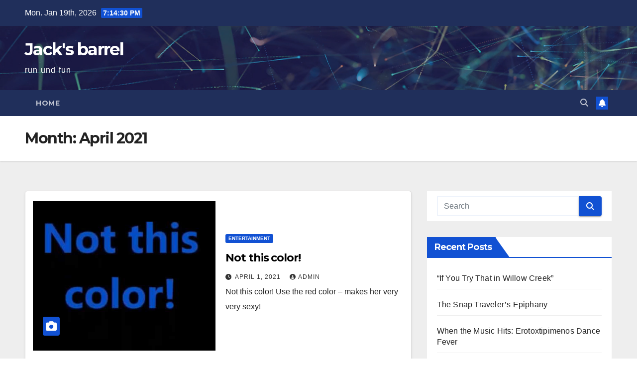

--- FILE ---
content_type: text/html; charset=UTF-8
request_url: https://jacksbarrel.com/2021/04/
body_size: 10578
content:
<!DOCTYPE html>
<html lang="en-US">
<head>
<meta charset="UTF-8">
<meta name="viewport" content="width=device-width, initial-scale=1">
<link rel="profile" href="http://gmpg.org/xfn/11">
<title>April 2021 &#8211; Jack&#039;s barrel</title>
<meta name='robots' content='max-image-preview:large' />
	<style>img:is([sizes="auto" i], [sizes^="auto," i]) { contain-intrinsic-size: 3000px 1500px }</style>
	<script>
window._wpemojiSettings = {"baseUrl":"https:\/\/s.w.org\/images\/core\/emoji\/16.0.1\/72x72\/","ext":".png","svgUrl":"https:\/\/s.w.org\/images\/core\/emoji\/16.0.1\/svg\/","svgExt":".svg","source":{"concatemoji":"https:\/\/jacksbarrel.com\/wp-includes\/js\/wp-emoji-release.min.js?ver=6.8.3"}};
/*! This file is auto-generated */
!function(s,n){var o,i,e;function c(e){try{var t={supportTests:e,timestamp:(new Date).valueOf()};sessionStorage.setItem(o,JSON.stringify(t))}catch(e){}}function p(e,t,n){e.clearRect(0,0,e.canvas.width,e.canvas.height),e.fillText(t,0,0);var t=new Uint32Array(e.getImageData(0,0,e.canvas.width,e.canvas.height).data),a=(e.clearRect(0,0,e.canvas.width,e.canvas.height),e.fillText(n,0,0),new Uint32Array(e.getImageData(0,0,e.canvas.width,e.canvas.height).data));return t.every(function(e,t){return e===a[t]})}function u(e,t){e.clearRect(0,0,e.canvas.width,e.canvas.height),e.fillText(t,0,0);for(var n=e.getImageData(16,16,1,1),a=0;a<n.data.length;a++)if(0!==n.data[a])return!1;return!0}function f(e,t,n,a){switch(t){case"flag":return n(e,"\ud83c\udff3\ufe0f\u200d\u26a7\ufe0f","\ud83c\udff3\ufe0f\u200b\u26a7\ufe0f")?!1:!n(e,"\ud83c\udde8\ud83c\uddf6","\ud83c\udde8\u200b\ud83c\uddf6")&&!n(e,"\ud83c\udff4\udb40\udc67\udb40\udc62\udb40\udc65\udb40\udc6e\udb40\udc67\udb40\udc7f","\ud83c\udff4\u200b\udb40\udc67\u200b\udb40\udc62\u200b\udb40\udc65\u200b\udb40\udc6e\u200b\udb40\udc67\u200b\udb40\udc7f");case"emoji":return!a(e,"\ud83e\udedf")}return!1}function g(e,t,n,a){var r="undefined"!=typeof WorkerGlobalScope&&self instanceof WorkerGlobalScope?new OffscreenCanvas(300,150):s.createElement("canvas"),o=r.getContext("2d",{willReadFrequently:!0}),i=(o.textBaseline="top",o.font="600 32px Arial",{});return e.forEach(function(e){i[e]=t(o,e,n,a)}),i}function t(e){var t=s.createElement("script");t.src=e,t.defer=!0,s.head.appendChild(t)}"undefined"!=typeof Promise&&(o="wpEmojiSettingsSupports",i=["flag","emoji"],n.supports={everything:!0,everythingExceptFlag:!0},e=new Promise(function(e){s.addEventListener("DOMContentLoaded",e,{once:!0})}),new Promise(function(t){var n=function(){try{var e=JSON.parse(sessionStorage.getItem(o));if("object"==typeof e&&"number"==typeof e.timestamp&&(new Date).valueOf()<e.timestamp+604800&&"object"==typeof e.supportTests)return e.supportTests}catch(e){}return null}();if(!n){if("undefined"!=typeof Worker&&"undefined"!=typeof OffscreenCanvas&&"undefined"!=typeof URL&&URL.createObjectURL&&"undefined"!=typeof Blob)try{var e="postMessage("+g.toString()+"("+[JSON.stringify(i),f.toString(),p.toString(),u.toString()].join(",")+"));",a=new Blob([e],{type:"text/javascript"}),r=new Worker(URL.createObjectURL(a),{name:"wpTestEmojiSupports"});return void(r.onmessage=function(e){c(n=e.data),r.terminate(),t(n)})}catch(e){}c(n=g(i,f,p,u))}t(n)}).then(function(e){for(var t in e)n.supports[t]=e[t],n.supports.everything=n.supports.everything&&n.supports[t],"flag"!==t&&(n.supports.everythingExceptFlag=n.supports.everythingExceptFlag&&n.supports[t]);n.supports.everythingExceptFlag=n.supports.everythingExceptFlag&&!n.supports.flag,n.DOMReady=!1,n.readyCallback=function(){n.DOMReady=!0}}).then(function(){return e}).then(function(){var e;n.supports.everything||(n.readyCallback(),(e=n.source||{}).concatemoji?t(e.concatemoji):e.wpemoji&&e.twemoji&&(t(e.twemoji),t(e.wpemoji)))}))}((window,document),window._wpemojiSettings);
</script>
<style id='wp-emoji-styles-inline-css'>

	img.wp-smiley, img.emoji {
		display: inline !important;
		border: none !important;
		box-shadow: none !important;
		height: 1em !important;
		width: 1em !important;
		margin: 0 0.07em !important;
		vertical-align: -0.1em !important;
		background: none !important;
		padding: 0 !important;
	}
</style>
<link rel='stylesheet' id='wp-block-library-css' href='https://jacksbarrel.com/wp-includes/css/dist/block-library/style.min.css?ver=6.8.3' media='all' />
<style id='wp-block-library-theme-inline-css'>
.wp-block-audio :where(figcaption){color:#555;font-size:13px;text-align:center}.is-dark-theme .wp-block-audio :where(figcaption){color:#ffffffa6}.wp-block-audio{margin:0 0 1em}.wp-block-code{border:1px solid #ccc;border-radius:4px;font-family:Menlo,Consolas,monaco,monospace;padding:.8em 1em}.wp-block-embed :where(figcaption){color:#555;font-size:13px;text-align:center}.is-dark-theme .wp-block-embed :where(figcaption){color:#ffffffa6}.wp-block-embed{margin:0 0 1em}.blocks-gallery-caption{color:#555;font-size:13px;text-align:center}.is-dark-theme .blocks-gallery-caption{color:#ffffffa6}:root :where(.wp-block-image figcaption){color:#555;font-size:13px;text-align:center}.is-dark-theme :root :where(.wp-block-image figcaption){color:#ffffffa6}.wp-block-image{margin:0 0 1em}.wp-block-pullquote{border-bottom:4px solid;border-top:4px solid;color:currentColor;margin-bottom:1.75em}.wp-block-pullquote cite,.wp-block-pullquote footer,.wp-block-pullquote__citation{color:currentColor;font-size:.8125em;font-style:normal;text-transform:uppercase}.wp-block-quote{border-left:.25em solid;margin:0 0 1.75em;padding-left:1em}.wp-block-quote cite,.wp-block-quote footer{color:currentColor;font-size:.8125em;font-style:normal;position:relative}.wp-block-quote:where(.has-text-align-right){border-left:none;border-right:.25em solid;padding-left:0;padding-right:1em}.wp-block-quote:where(.has-text-align-center){border:none;padding-left:0}.wp-block-quote.is-large,.wp-block-quote.is-style-large,.wp-block-quote:where(.is-style-plain){border:none}.wp-block-search .wp-block-search__label{font-weight:700}.wp-block-search__button{border:1px solid #ccc;padding:.375em .625em}:where(.wp-block-group.has-background){padding:1.25em 2.375em}.wp-block-separator.has-css-opacity{opacity:.4}.wp-block-separator{border:none;border-bottom:2px solid;margin-left:auto;margin-right:auto}.wp-block-separator.has-alpha-channel-opacity{opacity:1}.wp-block-separator:not(.is-style-wide):not(.is-style-dots){width:100px}.wp-block-separator.has-background:not(.is-style-dots){border-bottom:none;height:1px}.wp-block-separator.has-background:not(.is-style-wide):not(.is-style-dots){height:2px}.wp-block-table{margin:0 0 1em}.wp-block-table td,.wp-block-table th{word-break:normal}.wp-block-table :where(figcaption){color:#555;font-size:13px;text-align:center}.is-dark-theme .wp-block-table :where(figcaption){color:#ffffffa6}.wp-block-video :where(figcaption){color:#555;font-size:13px;text-align:center}.is-dark-theme .wp-block-video :where(figcaption){color:#ffffffa6}.wp-block-video{margin:0 0 1em}:root :where(.wp-block-template-part.has-background){margin-bottom:0;margin-top:0;padding:1.25em 2.375em}
</style>
<style id='classic-theme-styles-inline-css'>
/*! This file is auto-generated */
.wp-block-button__link{color:#fff;background-color:#32373c;border-radius:9999px;box-shadow:none;text-decoration:none;padding:calc(.667em + 2px) calc(1.333em + 2px);font-size:1.125em}.wp-block-file__button{background:#32373c;color:#fff;text-decoration:none}
</style>
<style id='global-styles-inline-css'>
:root{--wp--preset--aspect-ratio--square: 1;--wp--preset--aspect-ratio--4-3: 4/3;--wp--preset--aspect-ratio--3-4: 3/4;--wp--preset--aspect-ratio--3-2: 3/2;--wp--preset--aspect-ratio--2-3: 2/3;--wp--preset--aspect-ratio--16-9: 16/9;--wp--preset--aspect-ratio--9-16: 9/16;--wp--preset--color--black: #000000;--wp--preset--color--cyan-bluish-gray: #abb8c3;--wp--preset--color--white: #ffffff;--wp--preset--color--pale-pink: #f78da7;--wp--preset--color--vivid-red: #cf2e2e;--wp--preset--color--luminous-vivid-orange: #ff6900;--wp--preset--color--luminous-vivid-amber: #fcb900;--wp--preset--color--light-green-cyan: #7bdcb5;--wp--preset--color--vivid-green-cyan: #00d084;--wp--preset--color--pale-cyan-blue: #8ed1fc;--wp--preset--color--vivid-cyan-blue: #0693e3;--wp--preset--color--vivid-purple: #9b51e0;--wp--preset--gradient--vivid-cyan-blue-to-vivid-purple: linear-gradient(135deg,rgba(6,147,227,1) 0%,rgb(155,81,224) 100%);--wp--preset--gradient--light-green-cyan-to-vivid-green-cyan: linear-gradient(135deg,rgb(122,220,180) 0%,rgb(0,208,130) 100%);--wp--preset--gradient--luminous-vivid-amber-to-luminous-vivid-orange: linear-gradient(135deg,rgba(252,185,0,1) 0%,rgba(255,105,0,1) 100%);--wp--preset--gradient--luminous-vivid-orange-to-vivid-red: linear-gradient(135deg,rgba(255,105,0,1) 0%,rgb(207,46,46) 100%);--wp--preset--gradient--very-light-gray-to-cyan-bluish-gray: linear-gradient(135deg,rgb(238,238,238) 0%,rgb(169,184,195) 100%);--wp--preset--gradient--cool-to-warm-spectrum: linear-gradient(135deg,rgb(74,234,220) 0%,rgb(151,120,209) 20%,rgb(207,42,186) 40%,rgb(238,44,130) 60%,rgb(251,105,98) 80%,rgb(254,248,76) 100%);--wp--preset--gradient--blush-light-purple: linear-gradient(135deg,rgb(255,206,236) 0%,rgb(152,150,240) 100%);--wp--preset--gradient--blush-bordeaux: linear-gradient(135deg,rgb(254,205,165) 0%,rgb(254,45,45) 50%,rgb(107,0,62) 100%);--wp--preset--gradient--luminous-dusk: linear-gradient(135deg,rgb(255,203,112) 0%,rgb(199,81,192) 50%,rgb(65,88,208) 100%);--wp--preset--gradient--pale-ocean: linear-gradient(135deg,rgb(255,245,203) 0%,rgb(182,227,212) 50%,rgb(51,167,181) 100%);--wp--preset--gradient--electric-grass: linear-gradient(135deg,rgb(202,248,128) 0%,rgb(113,206,126) 100%);--wp--preset--gradient--midnight: linear-gradient(135deg,rgb(2,3,129) 0%,rgb(40,116,252) 100%);--wp--preset--font-size--small: 13px;--wp--preset--font-size--medium: 20px;--wp--preset--font-size--large: 36px;--wp--preset--font-size--x-large: 42px;--wp--preset--spacing--20: 0.44rem;--wp--preset--spacing--30: 0.67rem;--wp--preset--spacing--40: 1rem;--wp--preset--spacing--50: 1.5rem;--wp--preset--spacing--60: 2.25rem;--wp--preset--spacing--70: 3.38rem;--wp--preset--spacing--80: 5.06rem;--wp--preset--shadow--natural: 6px 6px 9px rgba(0, 0, 0, 0.2);--wp--preset--shadow--deep: 12px 12px 50px rgba(0, 0, 0, 0.4);--wp--preset--shadow--sharp: 6px 6px 0px rgba(0, 0, 0, 0.2);--wp--preset--shadow--outlined: 6px 6px 0px -3px rgba(255, 255, 255, 1), 6px 6px rgba(0, 0, 0, 1);--wp--preset--shadow--crisp: 6px 6px 0px rgba(0, 0, 0, 1);}:where(.is-layout-flex){gap: 0.5em;}:where(.is-layout-grid){gap: 0.5em;}body .is-layout-flex{display: flex;}.is-layout-flex{flex-wrap: wrap;align-items: center;}.is-layout-flex > :is(*, div){margin: 0;}body .is-layout-grid{display: grid;}.is-layout-grid > :is(*, div){margin: 0;}:where(.wp-block-columns.is-layout-flex){gap: 2em;}:where(.wp-block-columns.is-layout-grid){gap: 2em;}:where(.wp-block-post-template.is-layout-flex){gap: 1.25em;}:where(.wp-block-post-template.is-layout-grid){gap: 1.25em;}.has-black-color{color: var(--wp--preset--color--black) !important;}.has-cyan-bluish-gray-color{color: var(--wp--preset--color--cyan-bluish-gray) !important;}.has-white-color{color: var(--wp--preset--color--white) !important;}.has-pale-pink-color{color: var(--wp--preset--color--pale-pink) !important;}.has-vivid-red-color{color: var(--wp--preset--color--vivid-red) !important;}.has-luminous-vivid-orange-color{color: var(--wp--preset--color--luminous-vivid-orange) !important;}.has-luminous-vivid-amber-color{color: var(--wp--preset--color--luminous-vivid-amber) !important;}.has-light-green-cyan-color{color: var(--wp--preset--color--light-green-cyan) !important;}.has-vivid-green-cyan-color{color: var(--wp--preset--color--vivid-green-cyan) !important;}.has-pale-cyan-blue-color{color: var(--wp--preset--color--pale-cyan-blue) !important;}.has-vivid-cyan-blue-color{color: var(--wp--preset--color--vivid-cyan-blue) !important;}.has-vivid-purple-color{color: var(--wp--preset--color--vivid-purple) !important;}.has-black-background-color{background-color: var(--wp--preset--color--black) !important;}.has-cyan-bluish-gray-background-color{background-color: var(--wp--preset--color--cyan-bluish-gray) !important;}.has-white-background-color{background-color: var(--wp--preset--color--white) !important;}.has-pale-pink-background-color{background-color: var(--wp--preset--color--pale-pink) !important;}.has-vivid-red-background-color{background-color: var(--wp--preset--color--vivid-red) !important;}.has-luminous-vivid-orange-background-color{background-color: var(--wp--preset--color--luminous-vivid-orange) !important;}.has-luminous-vivid-amber-background-color{background-color: var(--wp--preset--color--luminous-vivid-amber) !important;}.has-light-green-cyan-background-color{background-color: var(--wp--preset--color--light-green-cyan) !important;}.has-vivid-green-cyan-background-color{background-color: var(--wp--preset--color--vivid-green-cyan) !important;}.has-pale-cyan-blue-background-color{background-color: var(--wp--preset--color--pale-cyan-blue) !important;}.has-vivid-cyan-blue-background-color{background-color: var(--wp--preset--color--vivid-cyan-blue) !important;}.has-vivid-purple-background-color{background-color: var(--wp--preset--color--vivid-purple) !important;}.has-black-border-color{border-color: var(--wp--preset--color--black) !important;}.has-cyan-bluish-gray-border-color{border-color: var(--wp--preset--color--cyan-bluish-gray) !important;}.has-white-border-color{border-color: var(--wp--preset--color--white) !important;}.has-pale-pink-border-color{border-color: var(--wp--preset--color--pale-pink) !important;}.has-vivid-red-border-color{border-color: var(--wp--preset--color--vivid-red) !important;}.has-luminous-vivid-orange-border-color{border-color: var(--wp--preset--color--luminous-vivid-orange) !important;}.has-luminous-vivid-amber-border-color{border-color: var(--wp--preset--color--luminous-vivid-amber) !important;}.has-light-green-cyan-border-color{border-color: var(--wp--preset--color--light-green-cyan) !important;}.has-vivid-green-cyan-border-color{border-color: var(--wp--preset--color--vivid-green-cyan) !important;}.has-pale-cyan-blue-border-color{border-color: var(--wp--preset--color--pale-cyan-blue) !important;}.has-vivid-cyan-blue-border-color{border-color: var(--wp--preset--color--vivid-cyan-blue) !important;}.has-vivid-purple-border-color{border-color: var(--wp--preset--color--vivid-purple) !important;}.has-vivid-cyan-blue-to-vivid-purple-gradient-background{background: var(--wp--preset--gradient--vivid-cyan-blue-to-vivid-purple) !important;}.has-light-green-cyan-to-vivid-green-cyan-gradient-background{background: var(--wp--preset--gradient--light-green-cyan-to-vivid-green-cyan) !important;}.has-luminous-vivid-amber-to-luminous-vivid-orange-gradient-background{background: var(--wp--preset--gradient--luminous-vivid-amber-to-luminous-vivid-orange) !important;}.has-luminous-vivid-orange-to-vivid-red-gradient-background{background: var(--wp--preset--gradient--luminous-vivid-orange-to-vivid-red) !important;}.has-very-light-gray-to-cyan-bluish-gray-gradient-background{background: var(--wp--preset--gradient--very-light-gray-to-cyan-bluish-gray) !important;}.has-cool-to-warm-spectrum-gradient-background{background: var(--wp--preset--gradient--cool-to-warm-spectrum) !important;}.has-blush-light-purple-gradient-background{background: var(--wp--preset--gradient--blush-light-purple) !important;}.has-blush-bordeaux-gradient-background{background: var(--wp--preset--gradient--blush-bordeaux) !important;}.has-luminous-dusk-gradient-background{background: var(--wp--preset--gradient--luminous-dusk) !important;}.has-pale-ocean-gradient-background{background: var(--wp--preset--gradient--pale-ocean) !important;}.has-electric-grass-gradient-background{background: var(--wp--preset--gradient--electric-grass) !important;}.has-midnight-gradient-background{background: var(--wp--preset--gradient--midnight) !important;}.has-small-font-size{font-size: var(--wp--preset--font-size--small) !important;}.has-medium-font-size{font-size: var(--wp--preset--font-size--medium) !important;}.has-large-font-size{font-size: var(--wp--preset--font-size--large) !important;}.has-x-large-font-size{font-size: var(--wp--preset--font-size--x-large) !important;}
:where(.wp-block-post-template.is-layout-flex){gap: 1.25em;}:where(.wp-block-post-template.is-layout-grid){gap: 1.25em;}
:where(.wp-block-columns.is-layout-flex){gap: 2em;}:where(.wp-block-columns.is-layout-grid){gap: 2em;}
:root :where(.wp-block-pullquote){font-size: 1.5em;line-height: 1.6;}
</style>
<link rel='stylesheet' id='newsup-fonts-css' href='//fonts.googleapis.com/css?family=Montserrat%3A400%2C500%2C700%2C800%7CWork%2BSans%3A300%2C400%2C500%2C600%2C700%2C800%2C900%26display%3Dswap&#038;subset=latin%2Clatin-ext' media='all' />
<link rel='stylesheet' id='bootstrap-css' href='https://jacksbarrel.com/wp-content/themes/newsup/css/bootstrap.css?ver=6.8.3' media='all' />
<link rel='stylesheet' id='newsup-style-css' href='https://jacksbarrel.com/wp-content/themes/newsup/style.css?ver=6.8.3' media='all' />
<link rel='stylesheet' id='newsup-default-css' href='https://jacksbarrel.com/wp-content/themes/newsup/css/colors/default.css?ver=6.8.3' media='all' />
<link rel='stylesheet' id='font-awesome-5-all-css' href='https://jacksbarrel.com/wp-content/themes/newsup/css/font-awesome/css/all.min.css?ver=6.8.3' media='all' />
<link rel='stylesheet' id='font-awesome-4-shim-css' href='https://jacksbarrel.com/wp-content/themes/newsup/css/font-awesome/css/v4-shims.min.css?ver=6.8.3' media='all' />
<link rel='stylesheet' id='owl-carousel-css' href='https://jacksbarrel.com/wp-content/themes/newsup/css/owl.carousel.css?ver=6.8.3' media='all' />
<link rel='stylesheet' id='smartmenus-css' href='https://jacksbarrel.com/wp-content/themes/newsup/css/jquery.smartmenus.bootstrap.css?ver=6.8.3' media='all' />
<link rel='stylesheet' id='newsup-custom-css-css' href='https://jacksbarrel.com/wp-content/themes/newsup/inc/ansar/customize/css/customizer.css?ver=1.0' media='all' />
<script src="https://jacksbarrel.com/wp-includes/js/jquery/jquery.min.js?ver=3.7.1" id="jquery-core-js"></script>
<script src="https://jacksbarrel.com/wp-includes/js/jquery/jquery-migrate.min.js?ver=3.4.1" id="jquery-migrate-js"></script>
<script src="https://jacksbarrel.com/wp-content/themes/newsup/js/navigation.js?ver=6.8.3" id="newsup-navigation-js"></script>
<script src="https://jacksbarrel.com/wp-content/themes/newsup/js/bootstrap.js?ver=6.8.3" id="bootstrap-js"></script>
<script src="https://jacksbarrel.com/wp-content/themes/newsup/js/owl.carousel.min.js?ver=6.8.3" id="owl-carousel-min-js"></script>
<script src="https://jacksbarrel.com/wp-content/themes/newsup/js/jquery.smartmenus.js?ver=6.8.3" id="smartmenus-js-js"></script>
<script src="https://jacksbarrel.com/wp-content/themes/newsup/js/jquery.smartmenus.bootstrap.js?ver=6.8.3" id="bootstrap-smartmenus-js-js"></script>
<script src="https://jacksbarrel.com/wp-content/themes/newsup/js/jquery.marquee.js?ver=6.8.3" id="newsup-marquee-js-js"></script>
<script src="https://jacksbarrel.com/wp-content/themes/newsup/js/main.js?ver=6.8.3" id="newsup-main-js-js"></script>
<!-- Analytics by WP Statistics - https://wp-statistics.com -->
 
<style type="text/css" id="custom-background-css">
    .wrapper { background-color: #eee; }
</style>
<style>.recentcomments a{display:inline !important;padding:0 !important;margin:0 !important;}</style>    <style type="text/css">
            body .site-title a,
        body .site-description {
            color: #fff;
        }

        .site-branding-text .site-title a {
                font-size: px;
            }

            @media only screen and (max-width: 640px) {
                .site-branding-text .site-title a {
                    font-size: 40px;

                }
            }

            @media only screen and (max-width: 375px) {
                .site-branding-text .site-title a {
                    font-size: 32px;

                }
            }

        </style>
    </head>
<body class="archive date wp-embed-responsive wp-theme-newsup hfeed ta-hide-date-author-in-list" >
<div id="page" class="site">
<a class="skip-link screen-reader-text" href="#content">
Skip to content</a>
  <div class="wrapper" id="custom-background-css">
    <header class="mg-headwidget">
      <!--==================== TOP BAR ====================-->
      <div class="mg-head-detail hidden-xs">
    <div class="container-fluid">
        <div class="row align-items-center">
            <div class="col-md-6 col-xs-12">
                <ul class="info-left">
                                <li>Mon. Jan 19th, 2026                 <span  id="time" class="time"></span>
                        </li>
                        </ul>
            </div>
            <div class="col-md-6 col-xs-12">
                <ul class="mg-social info-right">
                                    </ul>
            </div>
        </div>
    </div>
</div>
      <div class="clearfix"></div>

      
      <div class="mg-nav-widget-area-back" style='background-image: url("https://jacksbarrel.com/wp-content/themes/newsup/images/head-back.jpg" );'>
                <div class="overlay">
          <div class="inner"  style="background-color:rgba(32,47,91,0.4);" > 
              <div class="container-fluid">
                  <div class="mg-nav-widget-area">
                    <div class="row align-items-center">
                      <div class="col-md-3 text-center-xs">
                        <div class="navbar-header">
                          <div class="site-logo">
                                                      </div>
                          <div class="site-branding-text ">
                                                            <p class="site-title"> <a href="https://jacksbarrel.com/" rel="home">Jack&#039;s barrel</a></p>
                                                            <p class="site-description">run und fun</p>
                          </div>    
                        </div>
                      </div>
                                          </div>
                  </div>
              </div>
          </div>
        </div>
      </div>
    <div class="mg-menu-full">
      <nav class="navbar navbar-expand-lg navbar-wp">
        <div class="container-fluid">
          <!-- Right nav -->
          <div class="m-header align-items-center">
                            <a class="mobilehomebtn" href="https://jacksbarrel.com"><span class="fa-solid fa-house-chimney"></span></a>
              <!-- navbar-toggle -->
              <button class="navbar-toggler mx-auto" type="button" data-toggle="collapse" data-target="#navbar-wp" aria-controls="navbarSupportedContent" aria-expanded="false" aria-label="Toggle navigation">
                <span class="burger">
                  <span class="burger-line"></span>
                  <span class="burger-line"></span>
                  <span class="burger-line"></span>
                </span>
              </button>
              <!-- /navbar-toggle -->
                          <div class="dropdown show mg-search-box pr-2">
                <a class="dropdown-toggle msearch ml-auto" href="#" role="button" id="dropdownMenuLink" data-toggle="dropdown" aria-haspopup="true" aria-expanded="false">
                <i class="fas fa-search"></i>
                </a> 
                <div class="dropdown-menu searchinner" aria-labelledby="dropdownMenuLink">
                    <form role="search" method="get" id="searchform" action="https://jacksbarrel.com/">
  <div class="input-group">
    <input type="search" class="form-control" placeholder="Search" value="" name="s" />
    <span class="input-group-btn btn-default">
    <button type="submit" class="btn"> <i class="fas fa-search"></i> </button>
    </span> </div>
</form>                </div>
            </div>
                  <a href="#" target="_blank" class="btn-bell btn-theme mx-2"><i class="fa fa-bell"></i></a>
                      
          </div>
          <!-- /Right nav --> 
          <div class="collapse navbar-collapse" id="navbar-wp">
            <div class="d-md-block">
              <ul class="nav navbar-nav mr-auto "><li class="nav-item menu-item "><a class="nav-link " href="https://jacksbarrel.com/" title="Home">Home</a></li></ul>
            </div>      
          </div>
          <!-- Right nav -->
          <div class="desk-header d-lg-flex pl-3 ml-auto my-2 my-lg-0 position-relative align-items-center">
                        <div class="dropdown show mg-search-box pr-2">
                <a class="dropdown-toggle msearch ml-auto" href="#" role="button" id="dropdownMenuLink" data-toggle="dropdown" aria-haspopup="true" aria-expanded="false">
                <i class="fas fa-search"></i>
                </a> 
                <div class="dropdown-menu searchinner" aria-labelledby="dropdownMenuLink">
                    <form role="search" method="get" id="searchform" action="https://jacksbarrel.com/">
  <div class="input-group">
    <input type="search" class="form-control" placeholder="Search" value="" name="s" />
    <span class="input-group-btn btn-default">
    <button type="submit" class="btn"> <i class="fas fa-search"></i> </button>
    </span> </div>
</form>                </div>
            </div>
                  <a href="#" target="_blank" class="btn-bell btn-theme mx-2"><i class="fa fa-bell"></i></a>
                  </div>
          <!-- /Right nav -->
      </div>
      </nav> <!-- /Navigation -->
    </div>
</header>
<div class="clearfix"></div> <!--==================== Newsup breadcrumb section ====================-->
<div class="mg-breadcrumb-section" style='background: url("https://jacksbarrel.com/wp-content/themes/newsup/images/head-back.jpg" ) repeat scroll center 0 #143745;'>
   <div class="overlay">       <div class="container-fluid">
        <div class="row">
          <div class="col-md-12 col-sm-12">
            <div class="mg-breadcrumb-title">
              <h1 class="title">Month: <span>April 2021</span></h1>            </div>
          </div>
        </div>
      </div>
   </div> </div>
<div class="clearfix"></div><!--container-->
    <div id="content" class="container-fluid archive-class">
        <!--row-->
            <div class="row">
                                    <div class="col-md-8">
                <!-- mg-posts-sec mg-posts-modul-6 -->
<div class="mg-posts-sec mg-posts-modul-6">
    <!-- mg-posts-sec-inner -->
    <div class="mg-posts-sec-inner">
                    <article id="post-67" class="d-md-flex mg-posts-sec-post align-items-center post-67 post type-post status-publish format-standard has-post-thumbnail hentry category-entertainment tag-not-this-color-sexy-color-is-red-for-fingernails">
                        <div class="col-12 col-md-6">
            <div class="mg-post-thumb back-img md" style="background-image: url('https://jacksbarrel.com/wp-content/uploads/2021/04/notthiscolor.jpg');">
                <span class="post-form"><i class="fas fa-camera"></i></span>                <a class="link-div" href="https://jacksbarrel.com/2021/04/01/not-this-color/"></a>
            </div> 
        </div>
                        <div class="mg-sec-top-post py-3 col">
                    <div class="mg-blog-category"><a class="newsup-categories category-color-1" href="https://jacksbarrel.com/category/entertainment/" alt="View all posts in Entertainment"> 
                                 Entertainment
                             </a></div> 
                    <h4 class="entry-title title"><a href="https://jacksbarrel.com/2021/04/01/not-this-color/">Not this color!</a></h4>
                            <div class="mg-blog-meta"> 
                    <span class="mg-blog-date"><i class="fas fa-clock"></i>
            <a href="https://jacksbarrel.com/2021/04/">
                April 1, 2021            </a>
        </span>
            <a class="auth" href="https://jacksbarrel.com/author/admin/">
            <i class="fas fa-user-circle"></i>admin        </a>
            </div> 
                        <div class="mg-content">
                        <p>Not this color! Use the red color &#8211; makes her very very sexy!</p>
                    </div>
                </div>
            </article>
            
        <div class="col-md-12 text-center d-flex justify-content-center">
                                        
        </div>
            </div>
    <!-- // mg-posts-sec-inner -->
</div>
<!-- // mg-posts-sec block_6 -->             </div>
                            <aside class="col-md-4 sidebar-sticky">
                
<aside id="secondary" class="widget-area" role="complementary">
	<div id="sidebar-right" class="mg-sidebar">
		<div id="search-2" class="mg-widget widget_search"><form role="search" method="get" id="searchform" action="https://jacksbarrel.com/">
  <div class="input-group">
    <input type="search" class="form-control" placeholder="Search" value="" name="s" />
    <span class="input-group-btn btn-default">
    <button type="submit" class="btn"> <i class="fas fa-search"></i> </button>
    </span> </div>
</form></div>
		<div id="recent-posts-2" class="mg-widget widget_recent_entries">
		<div class="mg-wid-title"><h6 class="wtitle">Recent Posts</h6></div>
		<ul>
											<li>
					<a href="https://jacksbarrel.com/2025/09/06/if-you-try-that-in-willow-creek/">&#8220;If You Try That in Willow Creek&#8221;</a>
									</li>
											<li>
					<a href="https://jacksbarrel.com/2025/09/06/the-snap-travelers-epiphany/">The Snap Traveler’s Epiphany</a>
									</li>
											<li>
					<a href="https://jacksbarrel.com/2025/09/06/when-the-music-hits-erotoxtipimenos-dance-fever/">When the Music Hits: Erotoxtipimenos Dance Fever</a>
									</li>
											<li>
					<a href="https://jacksbarrel.com/2025/09/06/from-drink-to-dance-floor-finding-yourself-in-the-rhythm/">From Drink to Dance Floor: Finding Yourself in the Rhythm</a>
									</li>
											<li>
					<a href="https://jacksbarrel.com/2025/09/06/set-yourself-on-fire-a-soundtrack-to-liberation/">Set Yourself On Fire: A Soundtrack to Liberation</a>
									</li>
											<li>
					<a href="https://jacksbarrel.com/2022/08/28/hotelroom-dance-with-up-nina/">Hotelroom dance with &#8220;up&#8221; &#038; NiNA</a>
									</li>
											<li>
					<a href="https://jacksbarrel.com/2022/05/10/elephants-of-mars-walk-with-nina/">Elephants of Mars walk with Nina</a>
									</li>
											<li>
					<a href="https://jacksbarrel.com/2021/04/01/not-this-color/">Not this color!</a>
									</li>
											<li>
					<a href="https://jacksbarrel.com/2021/02/09/lisonik-handstand-very-easy/">Lisonik: handstand very easy</a>
									</li>
											<li>
					<a href="https://jacksbarrel.com/2020/12/03/yv-december-snow/">Yv &#038; december &#038; snow</a>
									</li>
											<li>
					<a href="https://jacksbarrel.com/2020/11/18/highheel-cat-at-the-beach/">Highheel cat at the beach</a>
									</li>
											<li>
					<a href="https://jacksbarrel.com/2020/11/10/the-white-pantyhosedance-by-yo/">The white pantyhosedance by Yo</a>
									</li>
											<li>
					<a href="https://jacksbarrel.com/2020/10/21/parade/">Parade</a>
									</li>
											<li>
					<a href="https://jacksbarrel.com/2020/10/10/dancingfun-with-darsy/">Dancingfun with Darsy</a>
									</li>
											<li>
					<a href="https://jacksbarrel.com/2020/10/06/my-boy-loollypop24/">My boy loollypop24</a>
									</li>
					</ul>

		</div><div id="recent-comments-2" class="mg-widget widget_recent_comments"><div class="mg-wid-title"><h6 class="wtitle">Recent Comments</h6></div><ul id="recentcomments"><li class="recentcomments"><span class="comment-author-link"><a href="https://pantyhosestudios.net/2020/09/29/sweet-home-alabama-ashley-with-ssio/" class="url" rel="ugc external nofollow">Sweet Home Alabama – Ashley with SSIO | This are Pantyhosestudios, made in the Web</a></span> on <a href="https://jacksbarrel.com/2020/09/29/sweet-home-alabama/#comment-3">Sweet Home Alabama</a></li><li class="recentcomments"><span class="comment-author-link"><a href="https://c55.space/2020/09/21/australia/" class="url" rel="ugc external nofollow">Australia! &#8211; C55.space ?</a></span> on <a href="https://jacksbarrel.com/2020/09/21/beer-pour-australia/#comment-2">Beer pour australia</a></li></ul></div><div id="tag_cloud-2" class="mg-widget widget_tag_cloud"><div class="mg-wid-title"><h6 class="wtitle">Jack&#8217;s barrel blog-tagslist</h6></div><div class="tagcloud"><a href="https://jacksbarrel.com/tag/ashley-roberts-bounded-with-ssio-sweeeeet-home-alabama/" class="tag-cloud-link tag-link-12 tag-link-position-1" style="font-size: 8pt;" aria-label="Ashley Roberts bounded with SSIO sweeeeet home alabama (1 item)">Ashley Roberts bounded with SSIO sweeeeet home alabama</a>
<a href="https://jacksbarrel.com/tag/babes/" class="tag-cloud-link tag-link-4 tag-link-position-2" style="font-size: 8pt;" aria-label="Babes (1 item)">Babes</a>
<a href="https://jacksbarrel.com/tag/beach/" class="tag-cloud-link tag-link-23 tag-link-position-3" style="font-size: 8pt;" aria-label="beach (1 item)">beach</a>
<a href="https://jacksbarrel.com/tag/cam-girl/" class="tag-cloud-link tag-link-14 tag-link-position-4" style="font-size: 8pt;" aria-label="cam girl (1 item)">cam girl</a>
<a href="https://jacksbarrel.com/tag/camgirl-darsy-dancing-fun-with-her/" class="tag-cloud-link tag-link-17 tag-link-position-5" style="font-size: 8pt;" aria-label="Camgirl Darsy - dancing fun with her (1 item)">Camgirl Darsy - dancing fun with her</a>
<a href="https://jacksbarrel.com/tag/charlotte-gainsbourg/" class="tag-cloud-link tag-link-34 tag-link-position-6" style="font-size: 8pt;" aria-label="Charlotte Gainsbourg (1 item)">Charlotte Gainsbourg</a>
<a href="https://jacksbarrel.com/tag/dabkedance/" class="tag-cloud-link tag-link-20 tag-link-position-7" style="font-size: 8pt;" aria-label="dabkedance (1 item)">dabkedance</a>
<a href="https://jacksbarrel.com/tag/dance/" class="tag-cloud-link tag-link-37 tag-link-position-8" style="font-size: 16.4pt;" aria-label="Dance (2 items)">Dance</a>
<a href="https://jacksbarrel.com/tag/dance-by-ivana-in-lobby-of-the-hotel/" class="tag-cloud-link tag-link-10 tag-link-position-9" style="font-size: 8pt;" aria-label="dance by Ivana in lobby of the hotel (1 item)">dance by Ivana in lobby of the hotel</a>
<a href="https://jacksbarrel.com/tag/drink/" class="tag-cloud-link tag-link-38 tag-link-position-10" style="font-size: 8pt;" aria-label="Drink (1 item)">Drink</a>
<a href="https://jacksbarrel.com/tag/erotoxtipimenos/" class="tag-cloud-link tag-link-40 tag-link-position-11" style="font-size: 8pt;" aria-label="Erotoxtipimenos (1 item)">Erotoxtipimenos</a>
<a href="https://jacksbarrel.com/tag/fitkis-viktoria-p/" class="tag-cloud-link tag-link-30 tag-link-position-12" style="font-size: 8pt;" aria-label="Fitkis - Viktoria P. (1 item)">Fitkis - Viktoria P.</a>
<a href="https://jacksbarrel.com/tag/fun24/" class="tag-cloud-link tag-link-19 tag-link-position-13" style="font-size: 8pt;" aria-label="fun24 (1 item)">fun24</a>
<a href="https://jacksbarrel.com/tag/highheels/" class="tag-cloud-link tag-link-7 tag-link-position-14" style="font-size: 22pt;" aria-label="Highheels (3 items)">Highheels</a>
<a href="https://jacksbarrel.com/tag/jacks-barrel/" class="tag-cloud-link tag-link-27 tag-link-position-15" style="font-size: 8pt;" aria-label="Jack&#039;s barrel (1 item)">Jack&#039;s barrel</a>
<a href="https://jacksbarrel.com/tag/jason-aldean/" class="tag-cloud-link tag-link-45 tag-link-position-16" style="font-size: 8pt;" aria-label="Jason Aldean (1 item)">Jason Aldean</a>
<a href="https://jacksbarrel.com/tag/jessy/" class="tag-cloud-link tag-link-15 tag-link-position-17" style="font-size: 8pt;" aria-label="Jessy (1 item)">Jessy</a>
<a href="https://jacksbarrel.com/tag/korean-rain-umbrella-beauties/" class="tag-cloud-link tag-link-11 tag-link-position-18" style="font-size: 8pt;" aria-label="korean rain - umbrella beauties (1 item)">korean rain - umbrella beauties</a>
<a href="https://jacksbarrel.com/tag/ladies-parade/" class="tag-cloud-link tag-link-18 tag-link-position-19" style="font-size: 8pt;" aria-label="ladies parade (1 item)">ladies parade</a>
<a href="https://jacksbarrel.com/tag/loollypop24/" class="tag-cloud-link tag-link-13 tag-link-position-20" style="font-size: 8pt;" aria-label="loollypop24 (1 item)">loollypop24</a>
<a href="https://jacksbarrel.com/tag/marseille/" class="tag-cloud-link tag-link-42 tag-link-position-21" style="font-size: 8pt;" aria-label="Marseille (1 item)">Marseille</a>
<a href="https://jacksbarrel.com/tag/much-fun-much-hot-much-sexy/" class="tag-cloud-link tag-link-16 tag-link-position-22" style="font-size: 8pt;" aria-label="much fun much hot much sexy (1 item)">much fun much hot much sexy</a>
<a href="https://jacksbarrel.com/tag/nightparty/" class="tag-cloud-link tag-link-5 tag-link-position-23" style="font-size: 8pt;" aria-label="nightparty (1 item)">nightparty</a>
<a href="https://jacksbarrel.com/tag/nina/" class="tag-cloud-link tag-link-25 tag-link-position-24" style="font-size: 22pt;" aria-label="Nina (3 items)">Nina</a>
<a href="https://jacksbarrel.com/tag/not-this-color-sexy-color-is-red-for-fingernails/" class="tag-cloud-link tag-link-31 tag-link-position-25" style="font-size: 8pt;" aria-label="not this color - sexy color is red for fingernails (1 item)">not this color - sexy color is red for fingernails</a>
<a href="https://jacksbarrel.com/tag/onurkahy-black-shiny-legging/" class="tag-cloud-link tag-link-8 tag-link-position-26" style="font-size: 8pt;" aria-label="Onurkahy - black shiny legging (1 item)">Onurkahy - black shiny legging</a>
<a href="https://jacksbarrel.com/tag/partygirls/" class="tag-cloud-link tag-link-6 tag-link-position-27" style="font-size: 8pt;" aria-label="partygirls (1 item)">partygirls</a>
<a href="https://jacksbarrel.com/tag/phone/" class="tag-cloud-link tag-link-43 tag-link-position-28" style="font-size: 8pt;" aria-label="Phone (1 item)">Phone</a>
<a href="https://jacksbarrel.com/tag/pour-beer-australia/" class="tag-cloud-link tag-link-9 tag-link-position-29" style="font-size: 8pt;" aria-label="pour beer australia (1 item)">pour beer australia</a>
<a href="https://jacksbarrel.com/tag/rhythm/" class="tag-cloud-link tag-link-39 tag-link-position-30" style="font-size: 8pt;" aria-label="Rhythm (1 item)">Rhythm</a>
<a href="https://jacksbarrel.com/tag/sexy/" class="tag-cloud-link tag-link-24 tag-link-position-31" style="font-size: 8pt;" aria-label="sexy (1 item)">sexy</a>
<a href="https://jacksbarrel.com/tag/shantal/" class="tag-cloud-link tag-link-35 tag-link-position-32" style="font-size: 8pt;" aria-label="Shantal (1 item)">Shantal</a>
<a href="https://jacksbarrel.com/tag/small-town/" class="tag-cloud-link tag-link-44 tag-link-position-33" style="font-size: 8pt;" aria-label="Small Town (1 item)">Small Town</a>
<a href="https://jacksbarrel.com/tag/song/" class="tag-cloud-link tag-link-36 tag-link-position-34" style="font-size: 8pt;" aria-label="Song (1 item)">Song</a>
<a href="https://jacksbarrel.com/tag/the-elephants-of-mars/" class="tag-cloud-link tag-link-32 tag-link-position-35" style="font-size: 8pt;" aria-label="The Elephants of Mars (1 item)">The Elephants of Mars</a>
<a href="https://jacksbarrel.com/tag/travel/" class="tag-cloud-link tag-link-41 tag-link-position-36" style="font-size: 8pt;" aria-label="Travel (1 item)">Travel</a>
<a href="https://jacksbarrel.com/tag/up-up-up/" class="tag-cloud-link tag-link-33 tag-link-position-37" style="font-size: 8pt;" aria-label="up-up-up (1 item)">up-up-up</a>
<a href="https://jacksbarrel.com/tag/white-pantyhose/" class="tag-cloud-link tag-link-22 tag-link-position-38" style="font-size: 8pt;" aria-label="white pantyhose (1 item)">white pantyhose</a>
<a href="https://jacksbarrel.com/tag/winter-2020/" class="tag-cloud-link tag-link-26 tag-link-position-39" style="font-size: 8pt;" aria-label="winter 2020 (1 item)">winter 2020</a>
<a href="https://jacksbarrel.com/tag/yo/" class="tag-cloud-link tag-link-21 tag-link-position-40" style="font-size: 8pt;" aria-label="Yo (1 item)">Yo</a>
<a href="https://jacksbarrel.com/tag/yvonne/" class="tag-cloud-link tag-link-28 tag-link-position-41" style="font-size: 8pt;" aria-label="Yvonne (1 item)">Yvonne</a></div>
</div><div id="archives-2" class="mg-widget widget_archive"><div class="mg-wid-title"><h6 class="wtitle">Archives</h6></div>
			<ul>
					<li><a href='https://jacksbarrel.com/2025/09/'>September 2025</a></li>
	<li><a href='https://jacksbarrel.com/2022/08/'>August 2022</a></li>
	<li><a href='https://jacksbarrel.com/2022/05/'>May 2022</a></li>
	<li><a href='https://jacksbarrel.com/2021/04/' aria-current="page">April 2021</a></li>
	<li><a href='https://jacksbarrel.com/2021/02/'>February 2021</a></li>
	<li><a href='https://jacksbarrel.com/2020/12/'>December 2020</a></li>
	<li><a href='https://jacksbarrel.com/2020/11/'>November 2020</a></li>
	<li><a href='https://jacksbarrel.com/2020/10/'>October 2020</a></li>
	<li><a href='https://jacksbarrel.com/2020/09/'>September 2020</a></li>
			</ul>

			</div><div id="categories-2" class="mg-widget widget_categories"><div class="mg-wid-title"><h6 class="wtitle">Categories</h6></div>
			<ul>
					<li class="cat-item cat-item-2"><a href="https://jacksbarrel.com/category/entertainment/">Entertainment</a>
</li>
	<li class="cat-item cat-item-1"><a href="https://jacksbarrel.com/category/uncategorized/">Uncategorized</a>
</li>
			</ul>

			</div><div id="meta-2" class="mg-widget widget_meta"><div class="mg-wid-title"><h6 class="wtitle">Meta</h6></div>
		<ul>
						<li><a href="https://jacksbarrel.com/wp-login.php">Log in</a></li>
			<li><a href="https://jacksbarrel.com/feed/">Entries feed</a></li>
			<li><a href="https://jacksbarrel.com/comments/feed/">Comments feed</a></li>

			<li><a href="https://wordpress.org/">WordPress.org</a></li>
		</ul>

		</div>	</div>
</aside><!-- #secondary -->
            </aside>
                    </div>
        <!--/row-->
    </div>
<!--container-->
    <div class="container-fluid missed-section mg-posts-sec-inner">
          
        <div class="missed-inner">
            <div class="row">
                                <div class="col-md-12">
                    <div class="mg-sec-title">
                        <!-- mg-sec-title -->
                        <h4>You missed</h4>
                    </div>
                </div>
                                <!--col-md-3-->
                <div class="col-lg-3 col-sm-6 pulse animated">
                    <div class="mg-blog-post-3 minh back-img mb-lg-0"  style="background-image: url('https://jacksbarrel.com/wp-content/uploads/2025/09/Article-5.png');" >
                        <a class="link-div" href="https://jacksbarrel.com/2025/09/06/if-you-try-that-in-willow-creek/"></a>
                        <div class="mg-blog-inner">
                        <div class="mg-blog-category"><a class="newsup-categories category-color-1" href="https://jacksbarrel.com/category/entertainment/" alt="View all posts in Entertainment"> 
                                 Entertainment
                             </a></div> 
                        <h4 class="title"> <a href="https://jacksbarrel.com/2025/09/06/if-you-try-that-in-willow-creek/" title="Permalink to: &#8220;If You Try That in Willow Creek&#8221;"> &#8220;If You Try That in Willow Creek&#8221;</a> </h4>
                                    <div class="mg-blog-meta"> 
                    <span class="mg-blog-date"><i class="fas fa-clock"></i>
            <a href="https://jacksbarrel.com/2025/09/">
                September 6, 2025            </a>
        </span>
            <a class="auth" href="https://jacksbarrel.com/author/naz/">
            <i class="fas fa-user-circle"></i>Naz from jacksbarrel.com        </a>
            </div> 
                            </div>
                    </div>
                </div>
                <!--/col-md-3-->
                                <!--col-md-3-->
                <div class="col-lg-3 col-sm-6 pulse animated">
                    <div class="mg-blog-post-3 minh back-img mb-lg-0"  style="background-image: url('https://jacksbarrel.com/wp-content/uploads/2025/09/Article-4.jpg');" >
                        <a class="link-div" href="https://jacksbarrel.com/2025/09/06/the-snap-travelers-epiphany/"></a>
                        <div class="mg-blog-inner">
                        <div class="mg-blog-category"><a class="newsup-categories category-color-1" href="https://jacksbarrel.com/category/entertainment/" alt="View all posts in Entertainment"> 
                                 Entertainment
                             </a></div> 
                        <h4 class="title"> <a href="https://jacksbarrel.com/2025/09/06/the-snap-travelers-epiphany/" title="Permalink to: The Snap Traveler’s Epiphany"> The Snap Traveler’s Epiphany</a> </h4>
                                    <div class="mg-blog-meta"> 
                    <span class="mg-blog-date"><i class="fas fa-clock"></i>
            <a href="https://jacksbarrel.com/2025/09/">
                September 6, 2025            </a>
        </span>
            <a class="auth" href="https://jacksbarrel.com/author/naz/">
            <i class="fas fa-user-circle"></i>Naz from jacksbarrel.com        </a>
            </div> 
                            </div>
                    </div>
                </div>
                <!--/col-md-3-->
                                <!--col-md-3-->
                <div class="col-lg-3 col-sm-6 pulse animated">
                    <div class="mg-blog-post-3 minh back-img mb-lg-0"  style="background-image: url('https://jacksbarrel.com/wp-content/uploads/2025/09/Article-3.jpg');" >
                        <a class="link-div" href="https://jacksbarrel.com/2025/09/06/when-the-music-hits-erotoxtipimenos-dance-fever/"></a>
                        <div class="mg-blog-inner">
                        <div class="mg-blog-category"><a class="newsup-categories category-color-1" href="https://jacksbarrel.com/category/entertainment/" alt="View all posts in Entertainment"> 
                                 Entertainment
                             </a></div> 
                        <h4 class="title"> <a href="https://jacksbarrel.com/2025/09/06/when-the-music-hits-erotoxtipimenos-dance-fever/" title="Permalink to: When the Music Hits: Erotoxtipimenos Dance Fever"> When the Music Hits: Erotoxtipimenos Dance Fever</a> </h4>
                                    <div class="mg-blog-meta"> 
                    <span class="mg-blog-date"><i class="fas fa-clock"></i>
            <a href="https://jacksbarrel.com/2025/09/">
                September 6, 2025            </a>
        </span>
            <a class="auth" href="https://jacksbarrel.com/author/naz/">
            <i class="fas fa-user-circle"></i>Naz from jacksbarrel.com        </a>
            </div> 
                            </div>
                    </div>
                </div>
                <!--/col-md-3-->
                                <!--col-md-3-->
                <div class="col-lg-3 col-sm-6 pulse animated">
                    <div class="mg-blog-post-3 minh back-img mb-lg-0"  style="background-image: url('https://jacksbarrel.com/wp-content/uploads/2025/09/Article-2.jpg');" >
                        <a class="link-div" href="https://jacksbarrel.com/2025/09/06/from-drink-to-dance-floor-finding-yourself-in-the-rhythm/"></a>
                        <div class="mg-blog-inner">
                        <div class="mg-blog-category"><a class="newsup-categories category-color-1" href="https://jacksbarrel.com/category/entertainment/" alt="View all posts in Entertainment"> 
                                 Entertainment
                             </a></div> 
                        <h4 class="title"> <a href="https://jacksbarrel.com/2025/09/06/from-drink-to-dance-floor-finding-yourself-in-the-rhythm/" title="Permalink to: From Drink to Dance Floor: Finding Yourself in the Rhythm"> From Drink to Dance Floor: Finding Yourself in the Rhythm</a> </h4>
                                    <div class="mg-blog-meta"> 
                    <span class="mg-blog-date"><i class="fas fa-clock"></i>
            <a href="https://jacksbarrel.com/2025/09/">
                September 6, 2025            </a>
        </span>
            <a class="auth" href="https://jacksbarrel.com/author/naz/">
            <i class="fas fa-user-circle"></i>Naz from jacksbarrel.com        </a>
            </div> 
                            </div>
                    </div>
                </div>
                <!--/col-md-3-->
                            </div>
        </div>
            </div>
    <!--==================== FOOTER AREA ====================-->
        <footer class="footer back-img" >
        <div class="overlay" >
                <!--Start mg-footer-widget-area-->
                <!--End mg-footer-widget-area-->
            <!--Start mg-footer-widget-area-->
        <div class="mg-footer-bottom-area">
            <div class="container-fluid">
                            <div class="row align-items-center">
                    <!--col-md-4-->
                    <div class="col-md-6">
                        <div class="site-logo">
                                                    </div>
                                                <div class="site-branding-text">
                            <p class="site-title-footer"> <a href="https://jacksbarrel.com/" rel="home">Jack&#039;s barrel</a></p>
                            <p class="site-description-footer">run und fun</p>
                        </div>
                                            </div>
                    
                    <div class="col-md-6 text-right text-xs">
                        <ul class="mg-social">
                                    <!--/col-md-4-->  
         
                        </ul>
                    </div>
                </div>
                <!--/row-->
            </div>
            <!--/container-->
        </div>
        <!--End mg-footer-widget-area-->
                <div class="mg-footer-copyright">
                        <div class="container-fluid">
            <div class="row">
                 
                <div class="col-md-6 text-xs "> 
                    <p>
                    <a href="https://wordpress.org/">
                    Proudly powered by WordPress                    </a>
                    <span class="sep"> | </span>
                    Theme: Newsup by <a href="https://themeansar.com/" rel="designer">Themeansar</a>.                    </p>
                </div>
                                            <div class="col-md-6 text-md-right text-xs">
                            <ul class="info-right"><li class="nav-item menu-item "><a class="nav-link " href="https://jacksbarrel.com/" title="Home">Home</a></li></ul>
                        </div>
                                    </div>
            </div>
        </div>
                </div>
        <!--/overlay-->
        </div>
    </footer>
    <!--/footer-->
  </div>
    <!--/wrapper-->
    <!--Scroll To Top-->
        <a href="#" class="ta_upscr bounceInup animated"><i class="fas fa-angle-up"></i></a>
    <!-- /Scroll To Top -->
<script type="speculationrules">
{"prefetch":[{"source":"document","where":{"and":[{"href_matches":"\/*"},{"not":{"href_matches":["\/wp-*.php","\/wp-admin\/*","\/wp-content\/uploads\/*","\/wp-content\/*","\/wp-content\/plugins\/*","\/wp-content\/themes\/newsup\/*","\/*\\?(.+)"]}},{"not":{"selector_matches":"a[rel~=\"nofollow\"]"}},{"not":{"selector_matches":".no-prefetch, .no-prefetch a"}}]},"eagerness":"conservative"}]}
</script>
	<style>
		.wp-block-search .wp-block-search__label::before, .mg-widget .wp-block-group h2:before, .mg-sidebar .mg-widget .wtitle::before, .mg-sec-title h4::before {
			background: inherit;
		}
	</style>
	<script src="https://jacksbarrel.com/wp-content/themes/newsup/js/custom.js?ver=6.8.3" id="newsup-custom-js"></script>
<script src="https://jacksbarrel.com/wp-content/themes/newsup/js/custom-time.js?ver=6.8.3" id="newsup-custom-time-js"></script>
	<script>
	/(trident|msie)/i.test(navigator.userAgent)&&document.getElementById&&window.addEventListener&&window.addEventListener("hashchange",function(){var t,e=location.hash.substring(1);/^[A-z0-9_-]+$/.test(e)&&(t=document.getElementById(e))&&(/^(?:a|select|input|button|textarea)$/i.test(t.tagName)||(t.tabIndex=-1),t.focus())},!1);
	</script>
	</body>
</html>